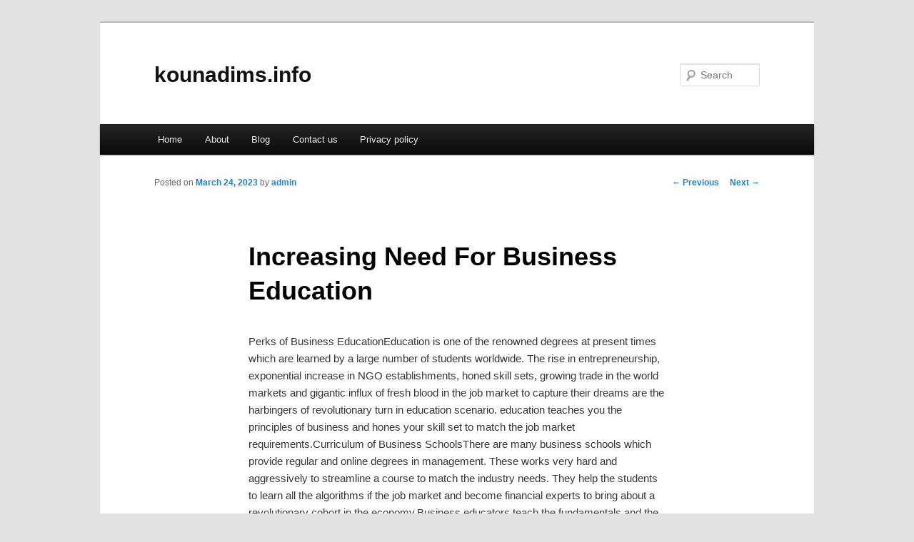

--- FILE ---
content_type: text/html; charset=UTF-8
request_url: http://kounadims.info/increasing-need-for-business-education/
body_size: 3232
content:
<!DOCTYPE html>
<!--[if IE 6]>
<html id="ie6" dir="ltr" lang="en-US">
<![endif]-->
<!--[if IE 7]>
<html id="ie7" dir="ltr" lang="en-US">
<![endif]-->
<!--[if IE 8]>
<html id="ie8" dir="ltr" lang="en-US">
<![endif]-->
<!--[if !(IE 6) & !(IE 7) & !(IE 8)]><!-->
<html dir="ltr" lang="en-US">
<!--<![endif]-->
<head>
<meta charset="UTF-8" />
<meta name="viewport" content="width=device-width" />
<title>Increasing Need For Business Education | kounadims.info</title>
<link rel="profile" href="http://gmpg.org/xfn/11" />
<link rel="stylesheet" type="text/css" media="all" href="http://kounadims.info/wp-content/themes/DMC/style.css" />
<link rel="pingback" href="http://kounadims.info/xmlrpc.php" />
<!--[if lt IE 9]>
<script src="http://kounadims.info/wp-content/themes/DMC/js/html5.js" type="text/javascript"></script>
<![endif]-->
<link rel="alternate" type="application/rss+xml" title="kounadims.info &raquo; Feed" href="http://kounadims.info/feed/" />
<link rel="alternate" type="application/rss+xml" title="kounadims.info &raquo; Comments Feed" href="http://kounadims.info/comments/feed/" />
<link rel="EditURI" type="application/rsd+xml" title="RSD" href="http://kounadims.info/xmlrpc.php?rsd" />
<link rel="wlwmanifest" type="application/wlwmanifest+xml" href="http://kounadims.info/wp-includes/wlwmanifest.xml" /> 
<link rel='index' title='kounadims.info' href='http://kounadims.info/' />
<link rel='start' title='What We Have Here Is A Failure To Communicate' href='http://kounadims.info/what-we-have-here-is-a-failure-to-communicate/' />
<link rel='prev' title='Business Finance Funding Advice and Commercial Financing Help' href='http://kounadims.info/business-finance-funding-advice-and-commercial-financing-help/' />
<link rel='next' title='WHY Wi-Fi Is Chosen For Internet Connectivity In Mass &#8211; The New Technology News' href='http://kounadims.info/why-wi-fi-is-chosen-for-internet-connectivity-in-mass-the-new-technology-news/' />
<meta name="generator" content="WordPress 3.1.3" />
<link rel='canonical' href='http://kounadims.info/increasing-need-for-business-education/' />
<link rel='shortlink' href='http://kounadims.info/?p=42' />
</head>

<body class="single single-post postid-42 single-format-standard singular two-column right-sidebar">
<div id="page" class="hfeed">
	<header id="branding" role="banner">
			<hgroup>
				<h1 id="site-title"><span><a href="http://kounadims.info/" rel="home">kounadims.info</a></span></h1>
				<h2 id="site-description"></h2>
			</hgroup>


								<form method="get" id="searchform" action="http://kounadims.info/">
		<label for="s" class="assistive-text">Search</label>
		<input type="text" class="field" name="s" id="s" placeholder="Search" />
		<input type="submit" class="submit" name="submit" id="searchsubmit" value="Search" />
	</form>
			
			<nav id="access" role="navigation">
				<h3 class="assistive-text">Main menu</h3>
								<div class="skip-link"><a class="assistive-text" href="#content">Skip to primary content</a></div>
												<div class="menu"><ul><li ><a href="http://kounadims.info/" title="Home">Home</a></li><li class="page_item page-item-15"><a href="http://kounadims.info/about/" title="About">About</a></li><li class="page_item page-item-19"><a href="http://kounadims.info/blog/" title="Blog">Blog</a></li><li class="page_item page-item-17"><a href="http://kounadims.info/contact-us/" title="Contact us">Contact us</a></li><li class="page_item page-item-21"><a href="http://kounadims.info/privacy-policy/" title="Privacy policy">Privacy policy</a></li></ul></div>
			</nav><!-- #access -->
	</header><!-- #branding -->


	<div id="main">

		<div id="primary">
			<div id="content" role="main">

				
					<nav id="nav-single">
						<h3 class="assistive-text">Post navigation</h3>
						<span class="nav-previous"><a href="http://kounadims.info/business-finance-funding-advice-and-commercial-financing-help/" rel="prev"><span class="meta-nav">&larr;</span> Previous</a></span>
						<span class="nav-next"><a href="http://kounadims.info/why-wi-fi-is-chosen-for-internet-connectivity-in-mass-the-new-technology-news/" rel="next">Next <span class="meta-nav">&rarr;</span></a></span>
					</nav><!-- #nav-single -->

					
<article id="post-42" class="post-42 post type-post status-publish format-standard hentry category-uncategorized">
	<header class="entry-header">
		<h1 class="entry-title">Increasing Need For Business Education</h1>

				<div class="entry-meta">
			<span class="sep">Posted on </span><a href="http://kounadims.info/increasing-need-for-business-education/" title="3:21 pm" rel="bookmark"><time class="entry-date" datetime="2023-03-24T15:21:28+00:00">March 24, 2023</time></a><span class="by-author"> <span class="sep"> by </span> <span class="author vcard"><a class="url fn n" href="http://kounadims.info/author/admin/" title="View all posts by admin" rel="author">admin</a></span></span>		</div><!-- .entry-meta -->
			</header><!-- .entry-header -->

	<div class="entry-content">
		<p>				Perks of Business EducationEducation is one of the renowned degrees at present times which are learned by a large number of students worldwide. The rise in entrepreneurship, exponential increase in NGO establishments, honed skill sets, growing trade in the world markets and gigantic influx of fresh blood in the job market to capture their dreams are the harbingers of revolutionary turn in education scenario. education teaches you the principles of business and hones your skill set to match the job market requirements.Curriculum of Business SchoolsThere are many business schools which provide regular and online degrees in management. These works very hard and aggressively to streamline a course to match the industry needs. They help the students to learn all the algorithms if the job market and become financial experts to bring about a revolutionary cohort in the economy.Business educators teach the fundamentals and the principles of decision making, personal finance and the economy of the national and international markets. All students of the education need s to be ethical decision makers and should be in touch with the disciplines of the business world.Business Education InstitutesThere are many institutes world wide where you can get your degree in business education. Butler County Community College in United States of America is one of the institutes which provides you a degree in management education and prepares you well for the job market to bring about a revolution the economy.Butler County Community College has many courses which are strictly designed to make financial gurus and to teach comprehensive business strategies to its students. A proper and ethical business education will affect the career of a student at all levels and will also reflect how he/she will serve his society.			</p>
<div class="mads-block"></div>			</div><!-- .entry-content -->

	<footer class="entry-meta">
		This entry was posted in <a href="http://kounadims.info/category/uncategorized/" title="View all posts in Uncategorized" rel="category tag">Uncategorized</a> by <a href="http://kounadims.info/author/admin/">admin</a>. Bookmark the <a href="http://kounadims.info/increasing-need-for-business-education/" title="Permalink to Increasing Need For Business Education" rel="bookmark">permalink</a>.		
			</footer><!-- .entry-meta -->
</article><!-- #post-42 -->

						<div id="comments">
	
	
	
									
</div><!-- #comments -->

				
			</div><!-- #content -->
		</div><!-- #primary -->

<!-- wmm d -->
	</div><!-- #main -->

	<footer id="colophon" role="contentinfo">

			

			<div id="site-generator">
								<center/>
<!-- begin footer -->

<div id="footer">Copyright &copy; 2026 <a href="http://kounadims.info" title="kounadims.info">kounadims.info</a> - All rights reserved

  <div id="credit"></div>
</div>
</div>
<script defer src="https://static.cloudflareinsights.com/beacon.min.js/vcd15cbe7772f49c399c6a5babf22c1241717689176015" integrity="sha512-ZpsOmlRQV6y907TI0dKBHq9Md29nnaEIPlkf84rnaERnq6zvWvPUqr2ft8M1aS28oN72PdrCzSjY4U6VaAw1EQ==" data-cf-beacon='{"version":"2024.11.0","token":"edae33010b7b4da49cb3e2d74fe7cd8c","r":1,"server_timing":{"name":{"cfCacheStatus":true,"cfEdge":true,"cfExtPri":true,"cfL4":true,"cfOrigin":true,"cfSpeedBrain":true},"location_startswith":null}}' crossorigin="anonymous"></script>
</body></html>
			</div>
	</footer><!-- #colophon -->
</div><!-- #page -->


</body>
</html>